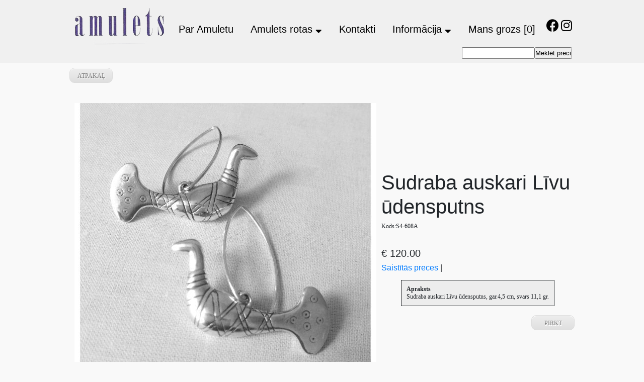

--- FILE ---
content_type: text/html; charset=WINDOWS-1257
request_url: https://www.amulets.lv/amulets-rotas/?p=15261&pp=22817&lang=2137&preces_id=41410
body_size: 4653
content:

<html xmlns="http://www.w3.org/1999/xhtml" >


<head>


<meta http-equiv="Content-Type" content="text/html; charset=windows-1257" />
<link rel="icon" type="image/vnd.microsoft.icon" href="/imgs/1470/logo.ico" />
<link rel="SHORTCUT ICON" href="/imgs/1470/logo.ico" />   
<link media="screen" rel="stylesheet" href="/colorbox/colorbox.css" />
<script type="text/javascript" src="/jquery-1.4.2.min.js"></script>
<script type="text/javascript" src="/colorbox/jquery.colorbox-min.js"></script>


<script type="text/javascript" src="/index_js.js"></script>
<!--<script type="text/javascript" src="jquery.flash.js"></script>-->
<script type="text/javascript" src="/jquery.autoheight.js"></script>
<script language="JavaScript" src="/gen_validatorv2.js" type="text/javascript"></script>


<link rel="stylesheet" type="text/css" href="/css/extra_fonts.css" />
<link rel="stylesheet" type="text/css" href="/css/global.php?clid=1470" />

<meta name="dr:say:title" content="Amulets rotas" /><title>Amulets rotas </title>
<meta name="robots" content="index, follow">

<meta property="og:type" content="website" /> 
<meta property="og:url" content="https://www.amulets.lv/amulets-rotas/?p=15261&pp=22817&lang=2137&preces_id=41410" />
<meta property="og:title" content="Amulets rotas" />
<meta property="twitter:title" content="Amulets rotas" /><meta property="fb:app_id" content="1678496455703994"/>

<meta property="og:description" content="" />

<meta property="twitter:description" content="" />


        <META NAME="KEYWORDS" CONTENT="amulets, rotas, baltu, sudrabs, latviskas dāvanas, juvelierrotas, piekari ar nozīmi, latviskas rotas, latvju raksti, amulets, Kuloni, Auskari, Gredzeni, ķēdes, rokassprādzes, Piespraudes, Grāmatzīmes, galda piederumi, aproču pogas, jostas"><!-- Global site tag (gtag.js) - Google Analytics -->
<script async src="https://www.googletagmanager.com/gtag/js?id=UA-20546615-30"></script>
<script>
  window.dataLayer = window.dataLayer || [];
  function gtag(){dataLayer.push(arguments);}
  gtag('js', new Date());

  gtag('config', 'UA-20546615-30');
</script>
<link href="/68/fontawesome/css/all.css" rel="stylesheet">
<link rel="stylesheet" href="/68/bootstrap-4.0.0/dist/css/bootstrap.min.css">
<link href="https://fonts.googleapis.com/css2?family=Courgette&display=swap" rel="stylesheet">
		<link rel="icon" type="image/x-icon" href="/imgs/1513/favicon.ico">
		

<link href="/68/style.css" rel="stylesheet">
<div class="site-navbar bg-white py-2">
	<div class="container">
		<div class="d-flex align-items-center justify-content-between">
			<div class="logo">
			<div class="site-logo">
			<a href="/" class="js-logo-clone"><img src="/imgs/1470/46_27_05_May__Peleks-fons.jpg" /></a>
			</div>
			</div>
			<div class="main-nav d-none d-lg-block">
				<nav class="site-navigation text-right text-md-center" role="navigation">
					<ul class="site-menu js-clone-nav d-none d-lg-block">
					
					
					<li><a href=/par-amuletu>Par Amuletu</a>                                </li>
                                <li class="active"><a  href=/amulets-rotas ><span >Amulets rotas <i class="fas fa-sort-down"></i></span></a>                                            <ul class="dropdown" style="">
                                            <li><a href=/amulets-rotas/laimes-naudina-tevreizes-lugsanas>Laimes naudiņa, Tēvreizes, Lūgšanas</a></li><li><a href=/amulets-rotas/kuloni-amulets>Kuloni</a></li><li><a href=/amulets-rotas/auskari>Auskari</a></li><li><a href=/amulets-rotas/gredzeni>Gredzeni</a></li><li><a href=/amulets-rotas/kaklarotas-un-rokasspradzes-un-kaklarotas>Rokassprādzes un kaklarotas</a></li><li><a href=/amulets-rotas/piespraudes>Piespraudes un saktas</a></li><li><a href=/amulets-rotas/viriesiem>Vīriešiem</a></li><li><a href=/amulets-rotas/dazadas-rotas>Dažādi (dzintars, karotītes, krustiņi, ķēdītes u.tt)</a></li>                                            </ul>
                                                                            </li>
                                <li><a href=/kontakti>Kontakti</a>                                </li>
                                <li><a href=/informacija>Informācija <i class="fas fa-sort-down"></i></a>                                            <ul class="dropdown" style="">
                                            <li><a href=/informacija/senbaltu-gadalaiku-kalendars>Senbaltu gadalaiku kalendārs</a></li>                                            </ul>
                                                                            </li>
                                									<li class="title" ><a  href="index.php?lang=2137&cart=vcart" >Mans grozs [0]</a></li>
															
						
					
					</ul>
				</nav>
			</div>
			<div class="icons">
				<a href="https://www.facebook.com/pages/Amulets-Rotas/398553416874155" class="" target="_blank"><span class="fab fa-facebook"></span></a>
				<a href="https://www.instagram.com/amulets_rotas/" class="" target="_blank"><span class="fab fa-instagram"></span></a>
				
			</div>
		</div>
	
		<form method="POST" action="" style="float:right;">
			<input id="searchItem" type="text" name="searchItem" value="" /><input type="submit" value="Meklēt preci" />
		</form>
		<div style="clear:both;"></div>
		
	</div>
</div>

<div class="container" style="padding:10px; min-height:500px;">
	
	
	        <style type="text/css">
/*---Lets style paging to make it look more cool--*/
     
     /*--example specific styling: you dont need it really in your script, it is just to make this example look good---*/
        body { font-family: Helvetica, arial, sans-serif; font-size:13px; font-weight: normal;}
        
     /*---Paging specific styling----*/     
        .paging { padding:10px 0px 0px 0px; text-align:center; font-size:13px;}
        .paging.display{text-align:right;}
        .paging a, .paging span {padding:2px 8px 2px 8px; font-weight :normal}
        .paging span {font-weight:bold; color:#000; font-size:13px; }
        .paging a, .paging a:visited {color:#000; text-decoration:none; border:1px solid #6C6C6C;}
        .paging a:hover { text-decoration:none; background-color:#6C6C6C; color:#fff; border-color:#000;}
        .paging span.prn { font-size:13px; font-weight:normal; color:#aaa; }
        .paging a.prn, .paging a.prn:visited { border:0.5px solid #6C6C6C;}
        .paging a.prn:hover { border-color:#000;}
        .paging p#total_count{color:#aaa; font-size:12px; font-weight: normal; padding-top:8px; padding-left:18px;}
        .paging p#total_display{color:#aaa; font-size:12px; padding-top:10px;}
</style>

    <script type="text/javascript" src="/lightbox/js/jquery.lightbox-0.5.js"></script>
    <link rel="stylesheet" type="text/css" href="/lightbox/css/jquery.lightbox-0.5.css" media="screen" />
<div id="katalogs" >

     
            <div id="meklesanas_filtra_div" style="display: none;"  >
                         </div>
        <script type="text/javascript">
                        $(function() {
                            $('a.lightbox').lightBox();
                        });
</script>
<style type="text/css">
.poga1 {
	-moz-box-shadow:inset 0px 1px 0px 0px #ffffff;
	-webkit-box-shadow:inset 0px 1px 0px 0px #ffffff;
	box-shadow:inset 0px 1px 0px 0px #ffffff;
	background:-webkit-gradient( linear, left top, left bottom, color-stop(0.05, #ededed), color-stop(1, #dfdfdf) );
	background:-moz-linear-gradient( center top, #ededed 5%, #dfdfdf 100% );
	filter:progid:DXImageTransform.Microsoft.gradient(startColorstr='#ededed', endColorstr='#dfdfdf');
	background-color:#ededed;
	-webkit-border-top-left-radius:10px;
	-moz-border-radius-topleft:10px;
	border-top-left-radius:10px;
	-webkit-border-top-right-radius:10px;
	-moz-border-radius-topright:10px;
	border-top-right-radius:10px;
	-webkit-border-bottom-right-radius:10px;
	-moz-border-radius-bottomright:10px;
	border-bottom-right-radius:10px;
	-webkit-border-bottom-left-radius:10px;
	-moz-border-radius-bottomleft:10px;
	border-bottom-left-radius:10px;
	text-indent:0;
	border:1px solid #dcdcdc;
	display:inline-block;
	color:#777777;
	font-family:Verdana;
	font-size:12px;
	font-weight:normal;
	font-style:normal;
	height:30px;
	line-height:30px;
	width:86px;
	text-decoration:none;
	text-align:center;
	text-transform:uppercase;
	text-shadow:1px 1px 0px #ffffff;
}

				
.poga2 {
	-moz-box-shadow:inset 0px 1px 0px 0px #ffffff;
	-webkit-box-shadow:inset 0px 1px 0px 0px #ffffff;
	box-shadow:inset 0px 1px 0px 0px #ffffff;
	background:-webkit-gradient( linear, left top, left bottom, color-stop(0.05, #ededed), color-stop(1, #dfdfdf) );
	background:-moz-linear-gradient( center top, #ededed 5%, #dfdfdf 100% );
	filter:progid:DXImageTransform.Microsoft.gradient(startColorstr='#ededed', endColorstr='#dfdfdf');
	background-color:#ededed;
		-webkit-border-top-left-radius:10px;
	-moz-border-radius-topleft:10px;
	border-top-left-radius:10px;
	-webkit-border-top-right-radius:10px;
	-moz-border-radius-topright:10px;
	border-top-right-radius:10px;
	-webkit-border-bottom-right-radius:0px;
	-moz-border-radius-bottomright:0px;
	border-bottom-right-radius:0px;
	-webkit-border-bottom-left-radius:0px;
	-moz-border-radius-bottomleft:0px;
	border-bottom-left-radius:0px;
		text-indent:0;
	border:1px solid #dcdcdc;
	display:inline-block;
	color:#777777;
	font-family:Verdana;
	font-size:12px;
	font-weight:normal;
	font-style:normal;
	height:30px;
	line-height:30px;
	width:86px;
	text-decoration:none;
	text-align:center;
	text-transform:uppercase;
	text-shadow:1px 1px 0px #ffffff;
}
.poga1:hover, .poga2:hover {
	background:-webkit-gradient( linear, left top, left bottom, color-stop(0.05, #dfdfdf), color-stop(1, #ededed) );
	background:-moz-linear-gradient( center top, #dfdfdf 5%, #ededed 100% );
	filter:progid:DXImageTransform.Microsoft.gradient(startColorstr='#dfdfdf', endColorstr='#ededed');
	background-color:#dfdfdf;
}.poga1:active, .poga2:active {
	position:relative;
	top:1px;
}
				
.pactive {
	background:-webkit-gradient( linear, left top, left bottom, color-stop(0.05, #dfdfdf), color-stop(1, #ededed) );
	background:-moz-linear-gradient( center top, #dfdfdf 5%, #ededed 100% );
	filter:progid:DXImageTransform.Microsoft.gradient(startColorstr='#dfdfdf', endColorstr='#ededed');
	background-color:#dfdfdf;
	border-bottom:0px solid;
}
.poga_viens {
	margin-bottom:30px;
}
#kat_bildes {
	width:200px;
	display:block;
	float:left;
	height:100%;
}
.nosaukums, .cenas {
	font-family:verdana, sans-serif;
	font-weight:normal;
}
.cenas {
	font-size:20px;
}
.latos {
	color: #dcdcdc;
}
#apr_param tbody{
	padding:10px;
	display:block;
	margin-top:-3px;
	margin-left:-2px;
	-moz-box-shadow:inset 0px 1px 0px 0px #ffffff;
	-webkit-box-shadow:inset 0px 1px 0px 0px #ffffff;
	background-color:#ededed;
	text-indent:0;
	border:1px solid ;
}
.pirm_bilde {
	box-shadow: 0px 0px 7px 1px rgba();
	padding:10px;
}
.cenaeur {
	color: ;
}
</style>
<table>
<tr>
            <a href="index.php?p=15261&pp=22817&lang=2137&page=" class='poga1 poga_viens'>atpakaļ</a><br />
            
			<td valign=top>
        <div id="kat_bildes"  style='width:auto !Important; height:auto !Important;'>
                            <img border="0" src="/imgs/1470/katalogs/b_238606.jpg" width="620px" class='pirm_bilde'  >
				 
			</a>
			<br />
			                          <script type="text/javascript">
                        $(function() {
                            $('a.lightbox41410').lightBox();
/*);*/
                        });
                        </script>
                                    <a class="lightbox41410" title=" "  href="/imgs/1470/katalogs/b_238606.jpg" style=" margin: 5px; width: 50px; height: 50px; border: 1px solid #cccccc; background: #F5F5F5 url('/imgs/1470/katalogs/s_238606.jpg') no-repeat center center; background-size:50px; display: inline-block; text-decoration: none;">&nbsp;</a>
                                                        <a class="lightbox41410" title=" "  href="/imgs/1470/katalogs/b_624580.jpg" style=" margin: 5px; width: 50px; height: 50px; border: 1px solid #cccccc; background: #F5F5F5 url('/imgs/1470/katalogs/s_624580.jpg') no-repeat center center; background-size:50px; display: inline-block; text-decoration: none;">&nbsp;</a>
                                                        <a class="lightbox41410" title=" "  href="/imgs/1470/katalogs/b_930116.jpg" style=" margin: 5px; width: 50px; height: 50px; border: 1px solid #cccccc; background: #F5F5F5 url('/imgs/1470/katalogs/s_930116.jpg') no-repeat center center; background-size:50px; display: inline-block; text-decoration: none;">&nbsp;</a>
                                        </div>
		</td>
		<td>

        <h1 class="nosaukums">Sudraba auskari Līvu ūdensputns</h1>                            <p style="font-family: verdana; font-size: 12px;" >Kods:S4-608A </p>
							<br /><h1 class='cenas'><span class='cenaeur'>&euro; 120.00</span><!-- <span class="latos">(84.34)</span>--></h1>                <span  class="link2"  ><a href="index.php?p=15261&pp=22817&lang=2137&page=&preces_id=41410&prece_v=3#prece_v" >Saistītās preces</a> | </span>
                <br /><br />
        

                    <div >
            <table id="apr_param">
                                                
                    <tr><td style="font-family: verdana; font-size: 12px;" ><span style="font-weight:bold; " > Apraksts</span> <br />Sudraba auskari Līvu ūdensputns, gar.4,5 cm, svars 11,1 gr.</td></tr>
                                    
                                 </table>
            </div>
            <br />
                        <span style="float:right;"  class="link2"  ><a href="index.php?p=15261&pp=22817&lang=2137&page=&preces_id=41410&prece_v=1#prece_v"  class='poga1' >
                        Pirkt</a><div style="clear:both;"></div></td>
</tr>
</table></div></div>

<div class="footer">
	<div class="container">
	<center style="padding-top:40px;"><img src="/imgs/1470/46_27_05_May__Peleks-fons.jpg" /></center>
	<div style="float:left;  padding-top:100px; align-items: flex-end; vertical-align:bottom;">
		<div style="display:table;">
			<img src="/68/brandmarks/mc_sc_tr_32px.png" />
			<img src="/68/brandmarks/vbyvisa_tr_32px.png" />
			<img src="/68/brandmarks/swedbank_tr_32px.png" />
		</div>
	</div>
	<div style="float:right;">
	Kalpaka bulvāris 5,<br /> Rīga, LV-1010,<br /> Latvija <br /><br /> 67332041; 26471814


, <br /> <a href="mailto:amulets@amulets.lv"> amulets@amulets.lv</a>	</div>
	<div style="clear:both;"></div>
	<br />
			
		<center><div style="display:table;"><a href="/noteikumi-un-nosacijumi" style="color:#000; font-size:16px;">Noteikumi un nosacījumi</a></div></center>
			<center><a href="https://websoft.lv" target="_blank" style="color:#212529;">websoft.lv</a></center>
	</div>
</div>
		<script>
		jQuery(document).ready(function($) {
    var $quantityInputs = $('#parametri input[type="text"]');
    var isMultiple = $quantityInputs.length > 1;

    $quantityInputs.each(function() {
        var $input = $(this);
        var defaultValue = '';

        // Create buttons (compatible with jQuery 1.4.2)
        var $minusBtn = $('<button type="button" class="btn btn-sm">-</button>')
            .css({ 'margin-right': '5px', 'cursor': 'pointer' });

        var $plusBtn = $('<button type="button"  class="btn btn-sm">+</button>')
            .css({ 'margin-left': '5px', 'cursor': 'pointer' });

        // Wrap input in a span (for styling)
        $input.wrap('<span class="qty-ctrl"></span>');
        $input.before($minusBtn).after($plusBtn);

        // Initialize value
        if (!$input.val().trim()) $input.val(defaultValue);

        // Click handlers (using .click() instead of .on())
        $minusBtn.click(function() {
            var val = Math.max(0, (parseInt($input.val()) || defaultValue) - 1);
            $input.val(val);
        });

        $plusBtn.click(function() {
            var val = (parseInt($input.val()) || defaultValue) + 1;
            $input.val(val);
        });

        // Input validation (using .change() + .blur())
        $input.change(function() {
            var val = parseInt($input.val());
            if (isNaN(val) || val < 0) $input.val(defaultValue);
        }).blur(function() {
            $(this).change(); // Trigger validation
        });
    });
});
		</script>
		